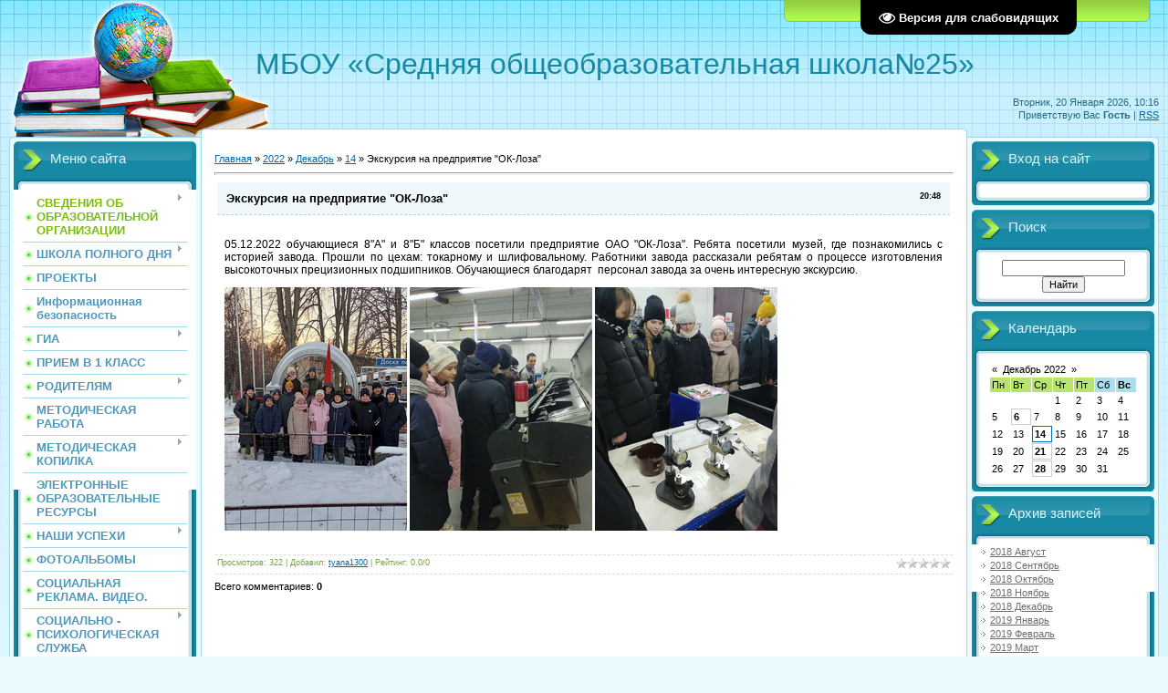

--- FILE ---
content_type: text/html; charset=UTF-8
request_url: http://mouschool25.ru/news/ehkskursija_na_predprijatie_ok_loza/2022-12-14-409
body_size: 13689
content:
<!DOCTYPE html>
<html>
<head>

	<script type="text/javascript">new Image().src = "//counter.yadro.ru/hit;ucoznet?r"+escape(document.referrer)+(screen&&";s"+screen.width+"*"+screen.height+"*"+(screen.colorDepth||screen.pixelDepth))+";u"+escape(document.URL)+";"+Date.now();</script>
	<script type="text/javascript">new Image().src = "//counter.yadro.ru/hit;ucoz_desktop_ad?r"+escape(document.referrer)+(screen&&";s"+screen.width+"*"+screen.height+"*"+(screen.colorDepth||screen.pixelDepth))+";u"+escape(document.URL)+";"+Date.now();</script>
<meta http-equiv="content-type" content="text/html; charset=UTF-8">
<meta http-equiv="X-UA-Compatible" content="IE=edge" />
<title>Экскурсия на предприятие "ОК-Лоза" - 14 Декабря 2022 - Школа №25</title>


<link type="text/css" rel="StyleSheet" href="/.s/src/css/805.css" />

	<link rel="stylesheet" href="/.s/src/base.min.css" />
	<link rel="stylesheet" href="/.s/src/layer6.min.css" />

	<script src="/.s/src/jquery-1.12.4.min.js"></script>
	
	<script src="/.s/src/uwnd.min.js"></script>
	<script src="//s749.ucoz.net/cgi/uutils.fcg?a=uSD&ca=2&ug=999&isp=0&r=0.0241565267010628"></script>
	<link rel="stylesheet" href="/.s/src/ulightbox/ulightbox.min.css" />
	<link rel="stylesheet" href="/.s/src/social.css" />
	<script src="/.s/src/ulightbox/ulightbox.min.js"></script>
	<script src="/.s/src/visually_impaired.min.js"></script>
	<script>
/* --- UCOZ-JS-DATA --- */
window.uCoz = {"sign":{"7253":"Начать слайд-шоу","5458":"Следующий","3125":"Закрыть","7287":"Перейти на страницу с фотографией.","7254":"Изменить размер","7251":"Запрошенный контент не может быть загружен. Пожалуйста, попробуйте позже.","5255":"Помощник","7252":"Предыдущий"},"uLightboxType":1,"language":"ru","ssid":"206676174775110267651","module":"news","site":{"domain":"mouschool25.ru","host":"mouschool25.ucoz.ru","id":"0mouschool25"},"layerType":6,"country":"US"};
/* --- UCOZ-JS-CODE --- */
	var uhe    = 2;
	var lng    = 'ru';
	var has    = 0;
	var imgs   = 0;
	var bg     = 0;
	var hwidth = 0;
	var bgs    = [1, 2 ];
	var fonts  = [18,20,22,24,26,28];
	var eyeSVG = '<?xml version="1.0" encoding="utf-8"?><svg width="18" height="18" viewBox="0 0 1750 1750" xmlns="http://www.w3.org/2000/svg"><path fill="#ffffff" d="M1664 960q-152-236-381-353 61 104 61 225 0 185-131.5 316.5t-316.5 131.5-316.5-131.5-131.5-316.5q0-121 61-225-229 117-381 353 133 205 333.5 326.5t434.5 121.5 434.5-121.5 333.5-326.5zm-720-384q0-20-14-34t-34-14q-125 0-214.5 89.5t-89.5 214.5q0 20 14 34t34 14 34-14 14-34q0-86 61-147t147-61q20 0 34-14t14-34zm848 384q0 34-20 69-140 230-376.5 368.5t-499.5 138.5-499.5-139-376.5-368q-20-35-20-69t20-69q140-229 376.5-368t499.5-139 499.5 139 376.5 368q20 35 20 69z"/></svg>';
	jQuery(function ($) {
		document.body.insertAdjacentHTML('afterBegin', '<a id="uhvb" class="in-body top-right" style="background-color:#000000; color:#ffffff; " href="javascript:;" onclick="uvcl();" itemprop="copy">'+eyeSVG+' <b>Версия для слабовидящих</b></a>');
		uhpv(has);
	});
	

		function eRateEntry(select, id, a = 65, mod = 'news', mark = +select.value, path = '', ajax, soc) {
			if (mod == 'shop') { path = `/${ id }/edit`; ajax = 2; }
			( !!select ? confirm(select.selectedOptions[0].textContent.trim() + '?') : true )
			&& _uPostForm('', { type:'POST', url:'/' + mod + path, data:{ a, id, mark, mod, ajax, ...soc } });
		}

		function updateRateControls(id, newRate) {
			let entryItem = self['entryID' + id] || self['comEnt' + id];
			let rateWrapper = entryItem.querySelector('.u-rate-wrapper');
			if (rateWrapper && newRate) rateWrapper.innerHTML = newRate;
			if (entryItem) entryItem.querySelectorAll('.u-rate-btn').forEach(btn => btn.remove())
		}
 function uSocialLogin(t) {
			var params = {"ok":{"width":710,"height":390},"vkontakte":{"width":790,"height":400},"yandex":{"height":515,"width":870}};
			var ref = escape(location.protocol + '//' + ('mouschool25.ru' || location.hostname) + location.pathname + ((location.hash ? ( location.search ? location.search + '&' : '?' ) + 'rnd=' + Date.now() + location.hash : ( location.search || '' ))));
			window.open('/'+t+'?ref='+ref,'conwin','width='+params[t].width+',height='+params[t].height+',status=1,resizable=1,left='+parseInt((screen.availWidth/2)-(params[t].width/2))+',top='+parseInt((screen.availHeight/2)-(params[t].height/2)-20)+'screenX='+parseInt((screen.availWidth/2)-(params[t].width/2))+',screenY='+parseInt((screen.availHeight/2)-(params[t].height/2)-20));
			return false;
		}
		function TelegramAuth(user){
			user['a'] = 9; user['m'] = 'telegram';
			_uPostForm('', {type: 'POST', url: '/index/sub', data: user});
		}
function loginPopupForm(params = {}) { new _uWnd('LF', ' ', -250, -100, { closeonesc:1, resize:1 }, { url:'/index/40' + (params.urlParams ? '?'+params.urlParams : '') }) }
/* --- UCOZ-JS-END --- */
</script>

	<style>.UhideBlock{display:none; }</style>
</head>
<body>
<div id="utbr8214" rel="s749"></div>

<div class="wrap">
<div class="contanier">
<!--U1AHEADER1Z--><div class="header-right"><div class="header">
<div class="date">Вторник, 20 Января 2026, 10:16</div>
<div class="user-bar"><!--<s5212>-->Приветствую Вас<!--</s>--> <b>Гость</b> | <a href="http://mouschool25.ru/news/rss/">RSS</a></div>
<h1 style="text-align: center;"><!-- <logo> --><font style="font-size: 24pt;" size="6">МБОУ «Средняя общеобразовательная школа№25»</font><!-- </logo> --></h1><div><font style="font-size: 24pt;" size="6"><br></font></div>
<div class="navigation"><a href="http://mouschool25.ru/"><!--<s5176>-->Главная<!--</s>--></a>  <a href="/register"><!--<s3089>-->Регистрация<!--</s>--></a>  <a href="javascript:;" rel="nofollow" onclick="loginPopupForm(); return false;"><!--<s3087>-->Вход<!--</s>--></a></div>

</div></div><!--/U1AHEADER1Z-->

<!-- <middle> -->
<table class="main-table">
<tr>
<td class="left-side-block">
<!--U1CLEFTER1Z-->
<!-- <block1> -->

<div class="block">
<div class="block-title"><!-- <bt> --><!--<s5184>-->Меню сайта<!--</s>--><!-- </bt> --></div>
<div class="block-top"><div class="block-content"><!-- <bc> --><div id="uMenuDiv1" class="uMenuV" style="position:relative;"><ul class="uMenuRoot">
<li style="position:relative;"><div class="umn-tl"><div class="umn-tr"><div class="umn-tc"></div></div></div><div class="umn-ml"><div class="umn-mr"><div class="umn-mc"><div class="uMenuItem"><div class="uMenuArrow"></div><a href="/"><span>СВЕДЕНИЯ ОБ ОБРАЗОВАТЕЛЬНОЙ ОРГАНИЗАЦИИ</span></a></div></div></div></div><div class="umn-bl"><div class="umn-br"><div class="umn-bc"><div class="umn-footer"></div></div></div></div><ul style="display:none;">
<li><div class="uMenuItem"><a href="/index/0-2"><span>ОСНОВНЫЕ СВЕДЕНИЯ</span></a></div></li>
<li><div class="uMenuItem"><a href="http://mouschool25.ru/index/struktura_i_organy_upravlenija/0-59"><span>СТРУКТУРА И ОРГАНЫ УПРАВЛЕНИЯ ОБРАЗОВАТЕЛЬНОЙ ОРГАНИЗАЦИЕЙ</span></a></div><ul style="display:none;">
<li><div class="uMenuItem"><a href="/index/struktura_upravlenija_shkoloj/0-146"><span>Структура управления школой</span></a></div></li>
<li><div class="uMenuItem"><a href="http://mouschool25.ru/index/muzej/0-86" target="_blank"><span>Музей</span></a></div></li>
<li><div class="uMenuItem"><a href="/index/biblioteka/0-129"><span>Школьная библиотека</span></a></div></li>
<li><div class="uMenuItem"><a href="/index/organy_upravlenija/0-123"><span>Юнармия</span></a></div></li>
<li><div class="uMenuItem"><a href="/index/uchenicheskoe_samoupravlenie/0-143"><span>Ученическое самоуправление</span></a></div></li>
<li><div class="uMenuItem"><a href="/index/volontery/0-253"><span>Волонтеры</span></a></div></li>
<li><div class="uMenuItem"><a href="/index/quot_voenno_patrioticheskij_klub_quot_medved_quot/0-255"><span>"Военно - патриотический клуб "Медведь"</span></a></div></li>
<li><div class="uMenuItem"><a href="/index/vnutrennee_smi/0-144"><span>Внутренние СМИ</span></a></div></li>
<li><div class="uMenuItem"><a href="/index/centr_detskikh_iniciativ/0-233"><span>Центр Детских Инициатив</span></a></div></li>
<li><div class="uMenuItem"><a href="/index/sportivnyj_klub_quot_olimp_quot/0-145"><span>Спортивный клуб "Олимп"</span></a></div><ul style="display:none;">
<li><div class="uMenuItem"><a href="/index/sportivnyj_klub/0-173"><span>2020-2021</span></a></div></li>
<li><div class="uMenuItem"><a href="/index/2021_2022/0-175"><span>2021-2022</span></a></div></li>
<li><div class="uMenuItem"><a href="/index/2022_2023/0-196"><span>2022-2023</span></a></div></li>
<li><div class="uMenuItem"><a href="/index/2023_2024/0-215"><span>2023-2024</span></a></div></li>
<li><div class="uMenuItem"><a href="/index/prezidentskie_sostjazanija_2024_2025/0-248"><span>2024-2025</span></a></div><ul style="display:none;">
<li><div class="uMenuItem"><a href="/index/prezidentskie_sostjazanija_2024_2025/0-249"><span>президентские состязания 2024-2025</span></a></div></li>
<li><div class="uMenuItem"><a href="/index/osnovnaja_shkola/0-251"><span>спортивные состязания</span></a></div></li>
<li><div class="uMenuItem"><a href="/index/prezidentskie_sostjazanija_2024_2025/0-250"><span>старшая школа</span></a></div></li></ul></li></ul></li>
<li><div class="uMenuItem"><a href="/index/sportivno_turistskij_klub_junost/0-229"><span>Школьный туристский клуб «Юность»</span></a></div></li>
<li><div class="uMenuItem"><a href="/index/predshkola/0-254"><span>ПРЕДШКОЛА</span></a></div></li>
<li><div class="uMenuItem"><a href="/index/doshkolnoe_podrazdelenie/0-237"><span>Дошкольное подразделение</span></a></div></li></ul></li>
<li><div class="uMenuItem"><a href="/index/dokumenty/0-171"><span>ДОКУМЕНТЫ</span></a></div><ul style="display:none;">
<li><div class="uMenuItem"><a href="/index/normativnye_akty/0-204"><span>НОРМАТИВНЫЕ  АКТЫ</span></a></div></li>
<li><div class="uMenuItem"><a href="/index/lokalnye_akty/0-205"><span>ЛОКАЛЬНЫЕ АКТЫ</span></a></div></li></ul></li>
<li><div class="uMenuItem"><a href="http://mouschool25.ru/index/obrazovanie/0-60"><span>ОБРАЗОВАНИЕ</span></a></div><ul style="display:none;">
<li><div class="uMenuItem"><a href="http://mouschool25.ru/index/kalendarnyj_uchebnyj_grafik/0-89"><span>Календарный учебный график</span></a></div></li>
<li><div class="uMenuItem"><a href="http://mouschool25.ru/index/svedenija_o_gosudarstvennoj_akkreditacii/0-88"><span>Сведения о государственной аккредитации</span></a></div></li>
<li><div class="uMenuItem"><a href="http://mouschool25.ru/index/obrazovanie_detej_s_ovz/0-83"><span>Образование детей с ОВЗ</span></a></div></li>
<li><div class="uMenuItem"><a href="http://mouschool25.ru/index/obrazovatelnye_standarty/0-61"><span>Образовательные стандарты (ФГОС)</span></a></div></li>
<li><div class="uMenuItem"><a href="/index/kruzhkovaja_dejatelnost/0-157"><span>Кружковая деятельность</span></a></div></li>
<li><div class="uMenuItem"><a href="/index/vospitatelnaja_rabota/0-170"><span>Воспитательная работа</span></a></div></li>
<li><div class="uMenuItem"><a href="http://mouschool25.ru/index/trudoustrojstvo_vypusknikov/0-101"><span> Наши выпускники</span></a></div></li>
<li><div class="uMenuItem"><a href="/index/trudoustrojstvo_nesovershennoletnikh/0-138"><span>Трудоустройство несовершеннолетних</span></a></div></li>
<li><div class="uMenuItem"><a href="/index/vneurochnaja_dejatelnost/0-163"><span>Внеурочная деятельность</span></a></div></li>
<li><div class="uMenuItem"><a href="/index/obnovlennye_fgos/0-191"><span>Обновленные  ФГОС</span></a></div></li>
<li><div class="uMenuItem"><a href="/index/predprofilnye_klassy/0-223"><span>Предпрофильные  классы</span></a></div></li>
<li><div class="uMenuItem"><a href="/index/it_gruppa/0-212"><span>IT-группа</span></a></div></li></ul></li>
<li><div class="uMenuItem"><a href="http://mouschool25.ru/index/rukovodstvo_i_pedagogicheskij_sostav/0-108"><span>РУКОВОДСТВО И ПЕДАГОГИЧЕСКИЙ СОСТАВ</span></a></div><ul style="display:none;">
<li><div class="uMenuItem"><a href="/index/rukovodstvo_shkoly/0-128"><span>Руководство школы</span></a></div></li>
<li><div class="uMenuItem"><a href="/index/metodicheskoe_obedinenie_uchitelej_gumanitarnogo_cikla/0-119"><span>Гуманитарный цикл</span></a></div></li>
<li><div class="uMenuItem"><a href="/index/metodicheskoe_obedinenie_uchitelej_fiziko_matematicheskogo_cikla/0-120"><span>ШМО учителей физико-математического цикла</span></a></div></li>
<li><div class="uMenuItem"><a href="/index/metodicheskoe_obedinenie_uchitelej_estestvenno_nauchnogo_cikla/0-121"><span>ШМО учителей естественно - научного цикла</span></a></div></li>
<li><div class="uMenuItem"><a href="/index/metodicheskoe_obedinenie_uchitelej_nachalnykh_klassov/0-118"><span>ШМО учителей начальных классов</span></a></div></li>
<li><div class="uMenuItem"><a href="/index/doshkolnoe_podrazdelenie/0-197"><span>Дошкольное подразделение</span></a></div></li>
<li><div class="uMenuItem"><a href="/index/nastavnichestvo/0-209"><span>Наставничество</span></a></div></li></ul></li>
<li><div class="uMenuItem"><a href="http://mouschool25.ru/index/materialno_tekhnicheskaja_baza/0-64"><span>МАТЕРИАЛЬНО-ТЕХНИЧЕСКОЕ ОБЕСПЕЧЕНИЕ И ОСНАЩЕННОСТЬ ОБРАЗОВАТЕЛЬНОГО ПРОЦЕССА</span></a></div></li>
<li><div class="uMenuItem"><a href="/index/dostupnaja_sreda/0-172"><span>ДОСТУПНАЯ СРЕДА</span></a></div></li>
<li><div class="uMenuItem"><a href="http://mouschool25.ru/index/platnye_obrazovatelnye_uslugi/0-97"><span>ПЛАТНЫЕ ОБРАЗОВАТЕЛЬНЫЕ УСЛУГИ</span></a></div></li>
<li><div class="uMenuItem"><a href="http://mouschool25.ru/index/finansovo_khozjajstvennaja_dejatelnost/0-66"><span>ФИНАНСОВО-ХОЗЯЙСТВЕНАЯ ДЕЯТЕЛЬНОСТЬ</span></a></div></li>
<li><div class="uMenuItem"><a href="/index/vakantnye_mesta_dlja_priema/0-214"><span>ВАКАНТНЫЕ МЕСТА ДЛЯ ПРИЕМА</span></a></div></li>
<li><div class="uMenuItem"><a href="/index/otchet_o_rezultatakh_samoobsledovanija/0-207"><span>ОТЧЕТ О РЕЗУЛЬТАТАХ САМООБСЛЕДОВАНИЯ</span></a></div></li>
<li><div class="uMenuItem"><a href="/index/publichnyj_doklad/0-206"><span>ПУБЛИЧНЫЙ ДОКЛАД</span></a></div></li>
<li><div class="uMenuItem"><a href="/index/akty_i_predpisanija/0-198"><span>АКТЫ И ПРЕДПИСАНИЯ</span></a></div></li>
<li><div class="uMenuItem"><a href="/index/mezhdunarodnoe_sotrudnichestvo/0-218"><span>МЕЖДУНАРОДНОЕ СОТРУДНИЧЕСТВО</span></a></div></li>
<li><div class="uMenuItem"><a href="/index/pitanie_uchashhikhsja/0-40"><span>ПИТАНИЕ</span></a></div><ul style="display:none;">
<li><div class="uMenuItem"><a href="/index/food/0-219"><span>FOOD</span></a></div></li></ul></li></ul></li>
<li style="position:relative;"><div class="umn-tl"><div class="umn-tr"><div class="umn-tc"></div></div></div><div class="umn-ml"><div class="umn-mr"><div class="umn-mc"><div class="uMenuItem"><div class="uMenuArrow"></div><a href="/index/shkola_polnogo_dnja/0-179"><span>ШКОЛА ПОЛНОГО ДНЯ</span></a></div></div></div></div><div class="umn-bl"><div class="umn-br"><div class="umn-bc"><div class="umn-footer"></div></div></div></div><ul style="display:none;">
<li><div class="uMenuItem"><a href="/index/o_nas/0-235"><span>О НАС</span></a></div></li>
<li><div class="uMenuItem"><a href="/index/klassy/0-258"><span>Классы</span></a></div></li>
<li><div class="uMenuItem"><a href="/index/dokumenty_2022_2024/0-263"><span>Документы  2022-2024</span></a></div></li>
<li><div class="uMenuItem"><a href="/index/uslovija/0-259"><span>Условия</span></a></div></li>
<li><div class="uMenuItem"><a href="/index/dejatelnost/0-261"><span>Деятельность</span></a></div></li>
<li><div class="uMenuItem"><a href="/index/partnery/0-260"><span>Партнеры</span></a></div></li>
<li><div class="uMenuItem"><a href="/index/dokumenty/0-262"><span>Документы</span></a></div></li>
<li><div class="uMenuItem"><a href="/index/nashi_novosti/0-234"><span>Наши новости</span></a></div></li></ul></li>
<li><div class="umn-tl"><div class="umn-tr"><div class="umn-tc"></div></div></div><div class="umn-ml"><div class="umn-mr"><div class="umn-mc"><div class="uMenuItem"><a href="/index/proekty/0-256"><span>ПРОЕКТЫ</span></a></div></div></div></div><div class="umn-bl"><div class="umn-br"><div class="umn-bc"><div class="umn-footer"></div></div></div></div></li>
<li><div class="umn-tl"><div class="umn-tr"><div class="umn-tc"></div></div></div><div class="umn-ml"><div class="umn-mr"><div class="umn-mc"><div class="uMenuItem"><a href="/index/informacionnaja_bezopasnost/0-122"><span>Информационная безопасность</span></a></div></div></div></div><div class="umn-bl"><div class="umn-br"><div class="umn-bc"><div class="umn-footer"></div></div></div></div></li>
<li style="position:relative;"><div class="umn-tl"><div class="umn-tr"><div class="umn-tc"></div></div></div><div class="umn-ml"><div class="umn-mr"><div class="umn-mc"><div class="uMenuItem"><div class="uMenuArrow"></div><a href="/index/gia_2022/0-181"><span>ГИА</span></a></div></div></div></div><div class="umn-bl"><div class="umn-br"><div class="umn-bc"><div class="umn-footer"></div></div></div></div><ul style="display:none;">
<li><div class="uMenuItem"><a href="/index/egeh/0-210" target="_blank"><span>ЕГЭ</span></a></div></li>
<li><div class="uMenuItem"><a href="/index/ogeh/0-211"><span>ОГЭ</span></a></div></li></ul></li>
<li><div class="umn-tl"><div class="umn-tr"><div class="umn-tc"></div></div></div><div class="umn-ml"><div class="umn-mr"><div class="umn-mc"><div class="uMenuItem"><a href="http://mouschool25.ru/index/priem_v_1_klass/0-82"><span>ПРИЕМ В 1 КЛАСС</span></a></div></div></div></div><div class="umn-bl"><div class="umn-br"><div class="umn-bc"><div class="umn-footer"></div></div></div></div></li>
<li style="position:relative;"><div class="umn-tl"><div class="umn-tr"><div class="umn-tc"></div></div></div><div class="umn-ml"><div class="umn-mr"><div class="umn-mc"><div class="uMenuItem"><div class="uMenuArrow"></div><a href="/index/roditeljam/0-20"><span>РОДИТЕЛЯМ</span></a></div></div></div></div><div class="umn-bl"><div class="umn-br"><div class="umn-bc"><div class="umn-footer"></div></div></div></div><ul style="display:none;">
<li><div class="uMenuItem"><a href="http://mouschool25.ru/index/pitanie_uchashhikhsja/0-40" target="_blank"><span>Стипендии и иные виды материальной поддержки </span></a></div><ul style="display:none;">
<li><div class="uMenuItem"><a href="http://mouschool25.ru/index/vidy_materialnoj_podderzhki/0-100"><span>Виды материальной поддержки</span></a></div></li></ul></li>
<li><div class="uMenuItem"><a href="http://mouschool25.ru/index/informacija_dlja_roditelej/0-107"><span>Информация для родителей</span></a></div></li>
<li><div class="uMenuItem"><a href="/index/spisok_chlenov_upravlencheskogo_soveta/0-29"><span>Управляющий совет</span></a></div></li></ul></li>
<li><div class="umn-tl"><div class="umn-tr"><div class="umn-tc"></div></div></div><div class="umn-ml"><div class="umn-mr"><div class="umn-mc"><div class="uMenuItem"><a href="/index/metodicheskaja_rabota/0-151"><span>МЕТОДИЧЕСКАЯ РАБОТА</span></a></div></div></div></div><div class="umn-bl"><div class="umn-br"><div class="umn-bc"><div class="umn-footer"></div></div></div></div></li>
<li style="position:relative;"><div class="umn-tl"><div class="umn-tr"><div class="umn-tc"></div></div></div><div class="umn-ml"><div class="umn-mr"><div class="umn-mc"><div class="uMenuItem"><div class="uMenuArrow"></div><a href="/index/metodicheskaja_kopilka/0-36"><span>МЕТОДИЧЕСКАЯ КОПИЛКА</span></a></div></div></div></div><div class="umn-bl"><div class="umn-br"><div class="umn-bc"><div class="umn-footer"></div></div></div></div><ul style="display:none;">
<li><div class="uMenuItem"><a href="/index/metodicheskaja_kopilka/0-36"><span>Открытые уроки и внеклассные мероприятия.</span></a></div></li></ul></li>
<li><div class="umn-tl"><div class="umn-tr"><div class="umn-tc"></div></div></div><div class="umn-ml"><div class="umn-mr"><div class="umn-mc"><div class="uMenuItem"><a href="http://mouschool25.ru/index/ehlektronnye_obrazovatelnye_resursy_k_kotorym_obespechivaetsja_dostup_obuchajushhikhsja/0-95"><span>ЭЛЕКТРОННЫЕ ОБРАЗОВАТЕЛЬНЫЕ РЕСУРСЫ</span></a></div></div></div></div><div class="umn-bl"><div class="umn-br"><div class="umn-bc"><div class="umn-footer"></div></div></div></div></li>
<li style="position:relative;"><div class="umn-tl"><div class="umn-tr"><div class="umn-tc"></div></div></div><div class="umn-ml"><div class="umn-mr"><div class="umn-mc"><div class="uMenuItem"><div class="uMenuArrow"></div><a href="http://mouschool25.ru/index/nashi_dostizhenija/0-76"><span>НАШИ УСПЕХИ</span></a></div></div></div></div><div class="umn-bl"><div class="umn-br"><div class="umn-bc"><div class="umn-footer"></div></div></div></div><ul style="display:none;">
<li><div class="uMenuItem"><a href="http://mouschool25.ru/index/dostizhenija_uchitelej/0-77"><span>Достижения учителей </span></a></div><ul style="display:none;">
<li><div class="uMenuItem"><a href="/index/dostizhenija_uchitelej/0-134"><span>Достижения учителей</span></a></div></li></ul></li>
<li><div class="uMenuItem"><a href="http://mouschool25.ru/index/dostizhenija_uchashhikhsja/0-78"><span>Достижения учащихся </span></a></div><ul style="display:none;">
<li><div class="uMenuItem"><a href="http://mouschool25.ru/index/nashi_dostizhenija/0-116"><span>Наши успехи в учебе и творчестве 2017-2018 учебный год</span></a></div></li>
<li><div class="uMenuItem"><a href="/index/nashi_uspekhi_v_uchebe_i_tvorchestve/0-132"><span>Наши успехи в учебе  и творчестве 2018-2019 учебный год</span></a></div></li>
<li><div class="uMenuItem"><a href="/index/nashi_uspekhi_v_uchebe_i_tvorchestve_2019_2020_uchebnyj_god/0-158"><span>Наши успехи в учебе и творчестве 2019-2020 учебный год</span></a></div></li>
<li><div class="uMenuItem"><a href="/index/nashi_uspekhi_v_uchebe_i_tvorchestve_2019_2020_uchebnyj_god/0-159"><span>Наши успехи в учебе и творчестве 2020-2021  учебный год</span></a></div></li>
<li><div class="uMenuItem"><a href="/index/nashi_uspekhi_v_uchebe_i_tvorchestve_2021_2022_uchebnyj_god/0-176"><span>Наши успехи в учебе и творчестве 2021-2022 учебный год</span></a></div></li>
<li><div class="uMenuItem"><a href="/index/nashi_uspekhi_v_uchebe_i_tvorchestve_2022_2023_uchebnyj_god/0-208"><span>Наши успехи в учебе и творчестве 2022-2023 учебный год</span></a></div></li></ul></li></ul></li>
<li><div class="umn-tl"><div class="umn-tr"><div class="umn-tc"></div></div></div><div class="umn-ml"><div class="umn-mr"><div class="umn-mc"><div class="uMenuItem"><a href="http://mouschool25.ru/photo/"><span>ФОТОАЛЬБОМЫ</span></a></div></div></div></div><div class="umn-bl"><div class="umn-br"><div class="umn-bc"><div class="umn-footer"></div></div></div></div></li>
<li><div class="umn-tl"><div class="umn-tr"><div class="umn-tc"></div></div></div><div class="umn-ml"><div class="umn-mr"><div class="umn-mc"><div class="uMenuItem"><a href="/video"><span>СОЦИАЛЬНАЯ РЕКЛАМА. ВИДЕО.</span></a></div></div></div></div><div class="umn-bl"><div class="umn-br"><div class="umn-bc"><div class="umn-footer"></div></div></div></div></li>
<li style="position:relative;"><div class="umn-tl"><div class="umn-tr"><div class="umn-tc"></div></div></div><div class="umn-ml"><div class="umn-mr"><div class="umn-mc"><div class="uMenuItem"><div class="uMenuArrow"></div><a href="/index/socialno_psikhologicheskaja_sluzhba/0-126"><span>СОЦИАЛЬНО - ПСИХОЛОГИЧЕСКАЯ СЛУЖБА</span></a></div></div></div></div><div class="umn-bl"><div class="umn-br"><div class="umn-bc"><div class="umn-footer"></div></div></div></div><ul style="display:none;">
<li><div class="uMenuItem"><a href="/index/socialno_psikhologicheskaja_sluzhba/0-154"><span>Социально-психологическая служба</span></a></div></li></ul></li>
<li><div class="umn-tl"><div class="umn-tr"><div class="umn-tc"></div></div></div><div class="umn-ml"><div class="umn-mr"><div class="umn-mc"><div class="uMenuItem"><a href="http://mouschool25.ru/index/nasha_bezopasnost/0-84"><span>НАШЕ ЗДОРОВЬЕ И БЕЗОПАСНОСТЬ</span></a></div></div></div></div><div class="umn-bl"><div class="umn-br"><div class="umn-bc"><div class="umn-footer"></div></div></div></div></li>
<li><div class="umn-tl"><div class="umn-tr"><div class="umn-tc"></div></div></div><div class="umn-ml"><div class="umn-mr"><div class="umn-mc"><div class="uMenuItem"><a href="http://mouschool25.ru/index/letnij_ozdorovitelnyj_lager/0-85"><span>СВЕДЕНИЯ ОБ ОРГАНИЗАЦИИ ОТДЫХА ДЕТЕЙ И ИХ ОЗДОРОВЛЕНИЕ</span></a></div></div></div></div><div class="umn-bl"><div class="umn-br"><div class="umn-bc"><div class="umn-footer"></div></div></div></div></li>
<li><div class="umn-tl"><div class="umn-tr"><div class="umn-tc"></div></div></div><div class="umn-ml"><div class="umn-mr"><div class="umn-mc"><div class="uMenuItem"><a href="/index/letnjaja_trudovaja_praktika/0-141"><span>ЛЕТНЯЯ ТРУДОВАЯ ПРАКТИКА</span></a></div></div></div></div><div class="umn-bl"><div class="umn-br"><div class="umn-bc"><div class="umn-footer"></div></div></div></div></li>
<li><div class="umn-tl"><div class="umn-tr"><div class="umn-tc"></div></div></div><div class="umn-ml"><div class="umn-mr"><div class="umn-mc"><div class="uMenuItem"><a href="/index/vserossijskaja_olimpiada_shkolnikov_v_2019_2020_uchebnom_godu/0-149"><span>ВСЕРОССИЙСКАЯ ОЛИМПИАДА ШКОЛЬНИКОВ</span></a></div></div></div></div><div class="umn-bl"><div class="umn-br"><div class="umn-bc"><div class="umn-footer"></div></div></div></div></li>
<li><div class="umn-tl"><div class="umn-tr"><div class="umn-tc"></div></div></div><div class="umn-ml"><div class="umn-mr"><div class="umn-mc"><div class="uMenuItem"><a href="/index/obshheshkolnaja_spartakiada/0-156"><span>ОБЩЕШКОЛЬНАЯ СПАРТАКИАДА</span></a></div></div></div></div><div class="umn-bl"><div class="umn-br"><div class="umn-bc"><div class="umn-footer"></div></div></div></div></li>
<li style="position:relative;"><div class="umn-tl"><div class="umn-tr"><div class="umn-tc"></div></div></div><div class="umn-ml"><div class="umn-mr"><div class="umn-mc"><div class="uMenuItem"><div class="uMenuArrow"></div><a href="/index/proforientacionnaja_rabota_s_obuchajushhimisja/0-135"><span>ПРОФОРИЕНТАЦИЯ</span></a></div></div></div></div><div class="umn-bl"><div class="umn-br"><div class="umn-bc"><div class="umn-footer"></div></div></div></div><ul style="display:none;">
<li><div class="uMenuItem"><a href="/index/profminimum/0-224"><span>ЕДИНАЯ МОДЕЛЬ ПРОФОРИЕНТАЦИИ</span></a></div></li>
<li><div class="uMenuItem"><a href="/index/edinaja_model_proforientacii/0-239"><span>МЕРОПРИЯТИЯ ПО ПРОФЕССИОНАЛЬНОМУ ВЫБОРУ</span></a></div></li>
<li><div class="uMenuItem"><a href="/index/proekt_quot_bilet_v_budushhee_quot/0-153"><span>ПРОЕКТ "БИЛЕТ В БУДУЩЕЕ"</span></a></div></li>
<li><div class="uMenuItem"><a href="/index/vzaimodejstvie_s_nashimi_partnerami/0-243"><span>ВЗАИМОДЕЙСТВИЕ С НАШИМИ ПАРТНЕРАМИ</span></a></div></li>
<li><div class="uMenuItem"><a href="/index/rossija_moi_gorizonty/0-242"><span>РОССИЯ МОИ ГОРИЗОНТЫ</span></a></div></li></ul></li>
<li style="position:relative;"><div class="umn-tl"><div class="umn-tr"><div class="umn-tc"></div></div></div><div class="umn-ml"><div class="umn-mr"><div class="umn-mc"><div class="uMenuItem"><div class="uMenuArrow"></div><a href="/index/innovacionnaja_dejatelnost/0-222"><span>ИННОВАЦИОННАЯ ДЕЯТЕЛЬНОСТЬ</span></a></div></div></div></div><div class="umn-bl"><div class="umn-br"><div class="umn-bc"><div class="umn-footer"></div></div></div></div><ul style="display:none;">
<li><div class="uMenuItem"><a href="/index/federalnaja_setevaja_innovacionnaja_ploshhadka_po_teme_aprobacija_i_vnedrenie_osnov_algoritmizacii_i_programmi/0-221"><span>ФЕДЕРАЛЬНАЯ СЕТЕВАЯ ИННОВАЦИОННАЯ ПЛОЩАДКА по теме:АПРОБАЦИЯ И ВНЕДРЕНИЕ ОСНОВ АЛГОРИТМИЗАЦИИ И ПРОГРАММИ</span></a></div></li>
<li><div class="uMenuItem"><a href="/index/innovacionnaja_ploshhadka_quot_moi_druzja_quot/0-136"><span>РЕГИОНАЛЬНАЯ ИННОВАЦИОННАЯ ПЛОЩАДКА  "СОВРЕМЕННЫЕ ОБРАЗОВАТЕЛЬНЫЕ ТЕХНОЛОГИИ"</span></a></div></li>
<li><div class="uMenuItem"><a href="/index/regionalnaja_innovacionnaja_ploshhadka_quot_my_tvoi_druzja_quot/0-220"><span>РЕГИОНАЛЬНАЯ  ИННОВАЦИОННАЯ ПЛОЩАДКА "МЫ ТВОИ ДРУЗЬЯ"</span></a></div></li></ul></li>
<li><div class="umn-tl"><div class="umn-tr"><div class="umn-tc"></div></div></div><div class="umn-ml"><div class="umn-mr"><div class="umn-mc"><div class="uMenuItem"><a href="/index/nashi_partnery/0-131"><span>НАШИ ПАРТНЕРЫ</span></a></div></div></div></div><div class="umn-bl"><div class="umn-br"><div class="umn-bc"><div class="umn-footer"></div></div></div></div></li>
<li><div class="umn-tl"><div class="umn-tr"><div class="umn-tc"></div></div></div><div class="umn-ml"><div class="umn-mr"><div class="umn-mc"><div class="uMenuItem"><a href="/index/shkola_minprosvjashhenija/0-232"><span>ШКОЛА МИНПРОСВЕЩЕНИЯ</span></a></div></div></div></div><div class="umn-bl"><div class="umn-br"><div class="umn-bc"><div class="umn-footer"></div></div></div></div></li>
<li style="position:relative;"><div class="umn-tl"><div class="umn-tr"><div class="umn-tc"></div></div></div><div class="umn-ml"><div class="umn-mr"><div class="umn-mc"><div class="uMenuItem"><div class="uMenuArrow"></div><a href="/index/regionalnyj_proekt_nauka_v_podmoskove/0-133"><span>РЕГИОНАЛЬНЫЙ ПРОЕКТ «НАУКА В ПОДМОСКОВЬЕ»</span></a></div></div></div></div><div class="umn-bl"><div class="umn-br"><div class="umn-bc"><div class="umn-footer"></div></div></div></div><ul style="display:none;">
<li><div class="uMenuItem"><a href="/index/kompjuternaja_grafika/0-147"><span>Компьютерная графика</span></a></div></li>
<li><div class="uMenuItem"><a href="/index/regionalnyj_proekt_nauka_v_podmoskove/0-148"><span>РЕГИОНАЛЬНЫЙ ПРОЕКТ «НАУКА В ПОДМОСКОВЬЕ»</span></a></div></li></ul></li>
<li style="position:relative;"><div class="umn-tl"><div class="umn-tr"><div class="umn-tc"></div></div></div><div class="umn-ml"><div class="umn-mr"><div class="umn-mc"><div class="uMenuItem"><div class="uMenuArrow"></div><a href="/index/tochka_rosta/0-150"><span>ЦЕНТР  ОБРАЗОВАНИЯ ЦИФРОВОГО И ГУМАНИТАРНОГО ПРОФИЛЕЙ «ТОЧКА РОСТА»</span></a></div></div></div></div><div class="umn-bl"><div class="umn-br"><div class="umn-bc"><div class="umn-footer"></div></div></div></div><ul style="display:none;">
<li><div class="uMenuItem"><a href="/index/obshhaja_informacija_o_centre_tochka_rosta/0-186"><span>Общая информация о центре «Точка роста».</span></a></div></li>
<li><div class="uMenuItem"><a href="/index/dokumenty/0-164"><span>ДОКУМЕНТЫ</span></a></div></li>
<li><div class="uMenuItem"><a href="/index/obrazovatelnye_programmy/0-165"><span>Образовательные программы</span></a></div></li>
<li><div class="uMenuItem"><a href="/index/pedagogi/0-166"><span>Педагоги</span></a></div></li>
<li><div class="uMenuItem"><a href="/index/materialno_tekhnicheskaja_baza/0-187"><span>Материально-техническая база</span></a></div></li>
<li><div class="uMenuItem"><a href="/index/rezhim_raboty/0-189"><span>Режим занятий</span></a></div></li>
<li><div class="uMenuItem"><a href="/index/meroprijatija/0-168"><span>Мероприятия</span></a></div></li>
<li><div class="uMenuItem"><a href="/index/2025_god_meroprijatija/0-252"><span>2025 год мероприятия</span></a></div></li>
<li><div class="uMenuItem"><a href="/index/dopolnitelnaja_informacija/0-188"><span>Дополнительная информация</span></a></div></li>
<li><div class="uMenuItem"><a href="/index/obratnaja_svjaz/0-167"><span>Обратная связь(контакты)</span></a></div></li>
<li><div class="uMenuItem"><a href="/index/galereja/0-190"><span>Галерея</span></a></div></li></ul></li>
<li><div class="umn-tl"><div class="umn-tr"><div class="umn-tc"></div></div></div><div class="umn-ml"><div class="umn-mr"><div class="umn-mc"><div class="uMenuItem"><a href="/index/setevaja_forma_realizacii_obrazovatelnykh_programm/0-155"><span>СЕТЕВАЯ ФОРМА РЕАЛИЗАЦИИ ОБРАЗОВАТЕЛЬНЫХ ПРОГРАММ</span></a></div></div></div></div><div class="umn-bl"><div class="umn-br"><div class="umn-bc"><div class="umn-footer"></div></div></div></div></li>
<li><div class="umn-tl"><div class="umn-tr"><div class="umn-tc"></div></div></div><div class="umn-ml"><div class="umn-mr"><div class="umn-mc"><div class="uMenuItem"><a href="/index/rossijskoe_dvizhenie_shkolnikov/0-160"><span>РОССИЙСКОЕ ДВИЖЕНИЕ ШКОЛЬНИКОВ</span></a></div></div></div></div><div class="umn-bl"><div class="umn-br"><div class="umn-bc"><div class="umn-footer"></div></div></div></div></li>
<li><div class="umn-tl"><div class="umn-tr"><div class="umn-tc"></div></div></div><div class="umn-ml"><div class="umn-mr"><div class="umn-mc"><div class="uMenuItem"><a href="/index/juid/0-161"><span>ЮИД</span></a></div></div></div></div><div class="umn-bl"><div class="umn-br"><div class="umn-bc"><div class="umn-footer"></div></div></div></div></li>
<li><div class="umn-tl"><div class="umn-tr"><div class="umn-tc"></div></div></div><div class="umn-ml"><div class="umn-mr"><div class="umn-mc"><div class="uMenuItem"><a href="/index/vakansii/0-127"><span>Вакансии</span></a></div></div></div></div><div class="umn-bl"><div class="umn-br"><div class="umn-bc"><div class="umn-footer"></div></div></div></div></li>
<li><div class="umn-tl"><div class="umn-tr"><div class="umn-tc"></div></div></div><div class="umn-ml"><div class="umn-mr"><div class="umn-mc"><div class="uMenuItem"><a href="/index/shkolnyj_teatr_quot_benefis_quot/0-202"><span>Школьный театр " Бенефис"</span></a></div></div></div></div><div class="umn-bl"><div class="umn-br"><div class="umn-bc"><div class="umn-footer"></div></div></div></div></li>
<li style="position:relative;"><div class="umn-tl"><div class="umn-tr"><div class="umn-tc"></div></div></div><div class="umn-ml"><div class="umn-mr"><div class="umn-mc"><div class="uMenuItem"><div class="uMenuArrow"></div><a href="/index/0-3"><span>ОБРАТНАЯ СВЯЗЬ</span></a></div></div></div></div><div class="umn-bl"><div class="umn-br"><div class="umn-bc"><div class="umn-footer"></div></div></div></div><ul style="display:none;">
<li><div class="uMenuItem"><a href="/index/kontakty/0-217"><span>КОНТАКТЫ</span></a></div></li></ul></li>
<li><div class="umn-tl"><div class="umn-tr"><div class="umn-tc"></div></div></div><div class="umn-ml"><div class="umn-mr"><div class="umn-mc"><div class="uMenuItem"><a href="/index/kontakty/0-225"><span>КОНТАКТЫ</span></a></div></div></div></div><div class="umn-bl"><div class="umn-br"><div class="umn-bc"><div class="umn-footer"></div></div></div></div></li></ul></div><script>$(function(){_uBuildMenu('#uMenuDiv1',0,document.location.href+'/','uMenuItemA','uMenuArrow',2500);})</script><!-- </bc> --></div></div>
</div>

<!-- </block1> -->

<!-- <block2> -->

<!-- </block2> -->

<!-- <block3> -->

<!-- </block3> -->

<!-- <block4> -->

<!-- </block4> -->

<!-- <block5> -->

<!-- </block5> -->

<!-- <block6> -->

<div class="block">
<div class="block-title"><!-- <bt> --><!--<s5207>-->Наш опрос<!--</s>--><!-- </bt> --></div>
<div class="block-top"><div class="block-content"><!-- <bc> --><script>function pollnow782(){document.getElementById('PlBtn782').disabled=true;_uPostForm('pollform782',{url:'/poll/',type:'POST'});}function polll782(id,i){_uPostForm('',{url:'/poll/'+id+'-1-'+i+'-782',type:'GET'});}</script><div id="pollBlock782"><form id="pollform782" onsubmit="pollnow782();return false;">
			<div class="pollBlock">
				<div class="pollQue"><b>Оцените мой сайт</b></div>
				<div class="pollAns"><select class="pollSelect" size="5" name="answer" multiple>
<option value="1">Отлично</option>
<option value="2">Хорошо</option>
<option value="3">Неплохо</option>
<option value="4">Плохо</option>
<option value="5">Ужасно</option>
</select><br />

					<div id="pollSbm782" class="pollButton"><input class="pollBut" id="PlBtn782" type="submit" value="Оценить" /></div>
					<input type="hidden" name="ssid" value="206676174775110267651" />
					<input type="hidden" name="id"   value="1" />
					<input type="hidden" name="a"    value="1" />
					<input type="hidden" name="ajax" value="782" /></div>
				<div class="pollLnk"> <a href="javascript:;" rel="nofollow" onclick="new _uWnd('PollR','Результаты опроса',660,200,{closeonesc:1,maxh:400},{url:'/poll/1'});return false;">Результаты</a> | <a href="javascript:;" rel="nofollow" onclick="new _uWnd('PollA','Архив опросов',660,250,{closeonesc:1,maxh:400,max:1,min:1},{url:'/poll/0-2'});return false;">Архив опросов</a> </div>
				<div class="pollTot">Всего ответов: <b>134</b></div>
			</div></form></div><!-- </bc> --></div></div>
</div>

<!-- </block6> -->

<!-- <block7> -->

<!-- </block7> -->
<!--/U1CLEFTER1Z-->
</td>
<td class="content-block">
<h1></h1> 
<!-- <body> --><div class="breadcrumbs-wrapper">
	<div class="breadcrumbs"><a href="http://mouschool25.ru/"><!--<s5176>-->Главная<!--</s>--></a> &raquo; <a class="dateBar breadcrumb-item" href="/news/2022-00">2022</a> <span class="breadcrumb-sep">&raquo;</span> <a class="dateBar breadcrumb-item" href="/news/2022-12">Декабрь</a> <span class="breadcrumb-sep">&raquo;</span> <a class="dateBar breadcrumb-item" href="/news/2022-12-14">14</a> &raquo; Экскурсия на предприятие "ОК-Лоза"</div>
</div><hr />
<table border="0" width="100%" cellspacing="1" cellpadding="2" class="eBlock">
<tr><td width="100%"><div class="eTitle"><div style="float:right;font-size:9px;">20:48 </div>Экскурсия на предприятие "ОК-Лоза"</div></td></tr>
<tr><td class="eMessage"><div id="nativeroll_video_cont" style="display:none;"></div><p style="text-align: justify;">05.12.2022 обучающиеся 8&quot;А&quot; и 8&quot;Б&quot; классов посетили предприятие ОАО &quot;ОК-Лоза&quot;. Ребята посетили музей, где познакомились с историей завода. Прошли по цехам: токарному и шлифовальному. Работники завода рассказали ребятам о процессе изготовления высокоточных прецизионных подшипников. Обучающиеся благодарят&nbsp; персонал завода за очень интересную экскурсию.</p>

<p style="text-align: justify;"><!--IMG1--><a href="/_nw/4/14776347.jpg" class="ulightbox" target="_blank" title="Нажмите для просмотра в полном размере..."><img style="margin:0;padding:0;border:0;" src="/_nw/4/s14776347.jpg" align="" /></a><!--IMG1-->&nbsp;<!--IMG2--><a href="/_nw/4/20908379.jpg" class="ulightbox" target="_blank" title="Нажмите для просмотра в полном размере..."><img style="margin:0;padding:0;border:0;" src="/_nw/4/s20908379.jpg" align="" /></a><!--IMG2-->&nbsp;<!--IMG3--><a href="/_nw/4/33587631.jpg" class="ulightbox" target="_blank" title="Нажмите для просмотра в полном размере..."><img style="margin:0;padding:0;border:0;" src="/_nw/4/s33587631.jpg" align="" /></a><!--IMG3--></p>
		<script>
			var container = document.getElementById('nativeroll_video_cont');

			if (container) {
				var parent = container.parentElement;

				if (parent) {
					const wrapper = document.createElement('div');
					wrapper.classList.add('js-teasers-wrapper');

					parent.insertBefore(wrapper, container.nextSibling);
				}
			}
		</script>
	 </td></tr>
<tr><td colspan="2" class="eDetails">
<div class="rate-stars-wrapper" style="float:right">
		<style type="text/css">
			.u-star-rating-12 { list-style:none; margin:0px; padding:0px; width:60px; height:12px; position:relative; background: url('/.s/img/stars/3/12.png') top left repeat-x }
			.u-star-rating-12 li{ padding:0px; margin:0px; float:left }
			.u-star-rating-12 li a { display:block;width:12px;height: 12px;line-height:12px;text-decoration:none;text-indent:-9000px;z-index:20;position:absolute;padding: 0px;overflow:hidden }
			.u-star-rating-12 li a:hover { background: url('/.s/img/stars/3/12.png') left center;z-index:2;left:0px;border:none }
			.u-star-rating-12 a.u-one-star { left:0px }
			.u-star-rating-12 a.u-one-star:hover { width:12px }
			.u-star-rating-12 a.u-two-stars { left:12px }
			.u-star-rating-12 a.u-two-stars:hover { width:24px }
			.u-star-rating-12 a.u-three-stars { left:24px }
			.u-star-rating-12 a.u-three-stars:hover { width:36px }
			.u-star-rating-12 a.u-four-stars { left:36px }
			.u-star-rating-12 a.u-four-stars:hover { width:48px }
			.u-star-rating-12 a.u-five-stars { left:48px }
			.u-star-rating-12 a.u-five-stars:hover { width:60px }
			.u-star-rating-12 li.u-current-rating { top:0 !important; left:0 !important;margin:0 !important;padding:0 !important;outline:none;background: url('/.s/img/stars/3/12.png') left bottom;position: absolute;height:12px !important;line-height:12px !important;display:block;text-indent:-9000px;z-index:1 }
		</style><script>
			var usrarids = {};
			function ustarrating(id, mark) {
				if (!usrarids[id]) {
					usrarids[id] = 1;
					$(".u-star-li-"+id).hide();
					_uPostForm('', { type:'POST', url:`/news`, data:{ a:65, id, mark, mod:'news', ajax:'2' } })
				}
			}
		</script><ul id="uStarRating409" class="uStarRating409 u-star-rating-12" title="Рейтинг: 0.0/0">
			<li id="uCurStarRating409" class="u-current-rating uCurStarRating409" style="width:0%;"></li><li class="u-star-li-409"><a href="javascript:;" onclick="ustarrating('409', 1)" class="u-one-star">1</a></li>
				<li class="u-star-li-409"><a href="javascript:;" onclick="ustarrating('409', 2)" class="u-two-stars">2</a></li>
				<li class="u-star-li-409"><a href="javascript:;" onclick="ustarrating('409', 3)" class="u-three-stars">3</a></li>
				<li class="u-star-li-409"><a href="javascript:;" onclick="ustarrating('409', 4)" class="u-four-stars">4</a></li>
				<li class="u-star-li-409"><a href="javascript:;" onclick="ustarrating('409', 5)" class="u-five-stars">5</a></li></ul></div>

<span class="e-reads"><span class="ed-title"><!--<s3177>-->Просмотров<!--</s>-->:</span> <span class="ed-value">322</span></span><span class="ed-sep"> | </span>
<span class="e-author"><span class="ed-title"><!--<s3178>-->Добавил<!--</s>-->:</span> <span class="ed-value"><a href="/index/8-17" target="_blank">tyana1300</a></span></span>

<span class="ed-sep"> | </span><span class="e-rating"><span class="ed-title"><!--<s3119>-->Рейтинг<!--</s>-->:</span> <span class="ed-value"><span id="entRating409">0.0</span>/<span id="entRated409">0</span></span></span></td></tr>
</table>
<table border="0" cellpadding="0" cellspacing="0" width="100%">
<tr><td width="60%" height="25"><!--<s5183>-->Всего комментариев<!--</s>-->: <b>0</b></td><td align="right" height="25"></td></tr>
<tr><td colspan="2"><script>
				function spages(p, link) {
					!!link && location.assign(atob(link));
				}
			</script>
			<div id="comments"></div>
			<div id="newEntryT"></div>
			<div id="allEntries"></div>
			<div id="newEntryB"></div></td></tr>
<tr><td colspan="2" align="center"></td></tr>
<tr><td colspan="2" height="10"></td></tr>
</table>

<!-- </body> -->
</td>
 
<td class="right-side-block">
<!--U1DRIGHTER1Z-->
<!-- <block8> -->

<div class="block">
<div class="block-title"><!-- <bt> --><!--<s5158>-->Вход на сайт<!--</s>--><!-- </bt> --></div>
<div class="block-top"><div class="block-content"><!-- <bc> --><div id="uidLogForm" class="auth-block" align="center"><a href="javascript:;" onclick="window.open('https://login.uid.me/?site=0mouschool25&ref='+escape(location.protocol + '//' + ('mouschool25.ru' || location.hostname) + location.pathname + ((location.hash ? ( location.search ? location.search + '&' : '?' ) + 'rnd=' + Date.now() + location.hash : ( location.search || '' )))),'uidLoginWnd','width=580,height=450,resizable=yes,titlebar=yes');return false;" class="login-with uid" title="Войти через uID" rel="nofollow"><i></i></a><a href="javascript:;" onclick="return uSocialLogin('vkontakte');" data-social="vkontakte" class="login-with vkontakte" title="Войти через ВКонтакте" rel="nofollow"><i></i></a><a href="javascript:;" onclick="return uSocialLogin('yandex');" data-social="yandex" class="login-with yandex" title="Войти через Яндекс" rel="nofollow"><i></i></a><a href="javascript:;" onclick="return uSocialLogin('ok');" data-social="ok" class="login-with ok" title="Войти через Одноклассники" rel="nofollow"><i></i></a></div><!-- </bc> --></div></div>
</div>

<!-- </block8> -->

<!-- <block9> -->

<!-- </block9> -->

<!-- <block10> -->

<!-- </block10> -->

<!-- <block11> -->

<!-- </block11> -->

<!-- <block12> -->

<div class="block">
<div class="block-title"><!-- <bt> --><!--<s3163>-->Поиск<!--</s>--><!-- </bt> --></div>
<div class="block-top"><div class="block-content"><div align="center"><!-- <bc> -->
		<div class="searchForm">
			<form onsubmit="this.sfSbm.disabled=true" method="get" style="margin:0" action="/search/">
				<div align="center" class="schQuery">
					<input type="text" name="q" maxlength="30" size="20" class="queryField" />
				</div>
				<div align="center" class="schBtn">
					<input type="submit" class="searchSbmFl" name="sfSbm" value="Найти" />
				</div>
				<input type="hidden" name="t" value="0">
			</form>
		</div><!-- </bc> --></div></div></div>
</div>

<!-- </block12> -->

<!-- <block13> -->

<div class="block">
<div class="block-title"><!-- <bt> --><!--<s5171>-->Календарь<!--</s>--><!-- </bt> --></div>
<div class="block-top"><div class="block-content"><div align="center"><!-- <bc> -->
		<table border="0" cellspacing="1" cellpadding="2" class="calTable">
			<tr><td align="center" class="calMonth" colspan="7"><a title="Ноябрь 2022" class="calMonthLink cal-month-link-prev" rel="nofollow" href="/news/2022-11">&laquo;</a>&nbsp; <a class="calMonthLink cal-month-current" rel="nofollow" href="/news/2022-12">Декабрь 2022</a> &nbsp;<a title="Январь 2023" class="calMonthLink cal-month-link-next" rel="nofollow" href="/news/2023-01">&raquo;</a></td></tr>
		<tr>
			<td align="center" class="calWday">Пн</td>
			<td align="center" class="calWday">Вт</td>
			<td align="center" class="calWday">Ср</td>
			<td align="center" class="calWday">Чт</td>
			<td align="center" class="calWday">Пт</td>
			<td align="center" class="calWdaySe">Сб</td>
			<td align="center" class="calWdaySu">Вс</td>
		</tr><tr><td>&nbsp;</td><td>&nbsp;</td><td>&nbsp;</td><td align="center" class="calMday">1</td><td align="center" class="calMday">2</td><td align="center" class="calMday">3</td><td align="center" class="calMday">4</td></tr><tr><td align="center" class="calMday">5</td><td align="center" class="calMdayIs"><a class="calMdayLink" href="/news/2022-12-06" title="8 Сообщений">6</a></td><td align="center" class="calMday">7</td><td align="center" class="calMday">8</td><td align="center" class="calMday">9</td><td align="center" class="calMday">10</td><td align="center" class="calMday">11</td></tr><tr><td align="center" class="calMday">12</td><td align="center" class="calMday">13</td><td align="center" class="calMdayIsA"><a class="calMdayLink" href="/news/2022-12-14" title="4 Сообщений">14</a></td><td align="center" class="calMday">15</td><td align="center" class="calMday">16</td><td align="center" class="calMday">17</td><td align="center" class="calMday">18</td></tr><tr><td align="center" class="calMday">19</td><td align="center" class="calMday">20</td><td align="center" class="calMdayIs"><a class="calMdayLink" href="/news/2022-12-21" title="4 Сообщений">21</a></td><td align="center" class="calMday">22</td><td align="center" class="calMday">23</td><td align="center" class="calMday">24</td><td align="center" class="calMday">25</td></tr><tr><td align="center" class="calMday">26</td><td align="center" class="calMday">27</td><td align="center" class="calMdayIs"><a class="calMdayLink" href="/news/2022-12-28" title="5 Сообщений">28</a></td><td align="center" class="calMday">29</td><td align="center" class="calMday">30</td><td align="center" class="calMday">31</td></tr></table><!-- </bc> --></div></div></div>
</div>

<!-- </block13> -->

<!-- <block14> -->

<div class="block">
<div class="block-title"><!-- <bt> --><!--<s5347>-->Архив записей<!--</s>--><!-- </bt> --></div>
<div class="block-top"><div class="block-content"><!-- <bc> --><ul class="archUl"><li class="archLi"><a class="archLink" href="/news/2018-08">2018 Август</a></li><li class="archLi"><a class="archLink" href="/news/2018-09">2018 Сентябрь</a></li><li class="archLi"><a class="archLink" href="/news/2018-10">2018 Октябрь</a></li><li class="archLi"><a class="archLink" href="/news/2018-11">2018 Ноябрь</a></li><li class="archLi"><a class="archLink" href="/news/2018-12">2018 Декабрь</a></li><li class="archLi"><a class="archLink" href="/news/2019-01">2019 Январь</a></li><li class="archLi"><a class="archLink" href="/news/2019-02">2019 Февраль</a></li><li class="archLi"><a class="archLink" href="/news/2019-03">2019 Март</a></li><li class="archLi"><a class="archLink" href="/news/2019-04">2019 Апрель</a></li><li class="archLi"><a class="archLink" href="/news/2019-05">2019 Май</a></li><li class="archLi"><a class="archLink" href="/news/2019-06">2019 Июнь</a></li><li class="archLi"><a class="archLink" href="/news/2019-07">2019 Июль</a></li><li class="archLi"><a class="archLink" href="/news/2019-09">2019 Сентябрь</a></li><li class="archLi"><a class="archLink" href="/news/2019-10">2019 Октябрь</a></li><li class="archLi"><a class="archLink" href="/news/2019-11">2019 Ноябрь</a></li><li class="archLi"><a class="archLink" href="/news/2019-12">2019 Декабрь</a></li><li class="archLi"><a class="archLink" href="/news/2020-01">2020 Январь</a></li><li class="archLi"><a class="archLink" href="/news/2020-02">2020 Февраль</a></li><li class="archLi"><a class="archLink" href="/news/2020-03">2020 Март</a></li><li class="archLi"><a class="archLink" href="/news/2020-04">2020 Апрель</a></li><li class="archLi"><a class="archLink" href="/news/2020-05">2020 Май</a></li><li class="archLi"><a class="archLink" href="/news/2020-06">2020 Июнь</a></li><li class="archLi"><a class="archLink" href="/news/2020-09">2020 Сентябрь</a></li><li class="archLi"><a class="archLink" href="/news/2020-10">2020 Октябрь</a></li><li class="archLi"><a class="archLink" href="/news/2020-11">2020 Ноябрь</a></li><li class="archLi"><a class="archLink" href="/news/2020-12">2020 Декабрь</a></li><li class="archLi"><a class="archLink" href="/news/2021-01">2021 Январь</a></li><li class="archLi"><a class="archLink" href="/news/2021-02">2021 Февраль</a></li><li class="archLi"><a class="archLink" href="/news/2021-03">2021 Март</a></li><li class="archLi"><a class="archLink" href="/news/2021-04">2021 Апрель</a></li><li class="archLi"><a class="archLink" href="/news/2021-05">2021 Май</a></li><li class="archLi"><a class="archLink" href="/news/2021-06">2021 Июнь</a></li><li class="archLi"><a class="archLink" href="/news/2021-07">2021 Июль</a></li><li class="archLi"><a class="archLink" href="/news/2021-09">2021 Сентябрь</a></li><li class="archLi"><a class="archLink" href="/news/2021-10">2021 Октябрь</a></li><li class="archLi"><a class="archLink" href="/news/2021-12">2021 Декабрь</a></li><li class="archLi"><a class="archLink" href="/news/2022-02">2022 Февраль</a></li><li class="archLi"><a class="archLink" href="/news/2022-03">2022 Март</a></li><li class="archLi"><a class="archLink" href="/news/2022-04">2022 Апрель</a></li><li class="archLi"><a class="archLink" href="/news/2022-05">2022 Май</a></li><li class="archLi"><a class="archLink" href="/news/2022-06">2022 Июнь</a></li><li class="archLi"><a class="archLink" href="/news/2022-10">2022 Октябрь</a></li><li class="archLi"><a class="archLink" href="/news/2022-11">2022 Ноябрь</a></li><li class="archLi"><a class="archLink" href="/news/2022-12">2022 Декабрь</a></li><li class="archLi"><a class="archLink" href="/news/2023-01">2023 Январь</a></li><li class="archLi"><a class="archLink" href="/news/2023-02">2023 Февраль</a></li><li class="archLi"><a class="archLink" href="/news/2023-03">2023 Март</a></li><li class="archLi"><a class="archLink" href="/news/2023-04">2023 Апрель</a></li><li class="archLi"><a class="archLink" href="/news/2023-05">2023 Май</a></li><li class="archLi"><a class="archLink" href="/news/2023-07">2023 Июль</a></li><li class="archLi"><a class="archLink" href="/news/2023-08">2023 Август</a></li><li class="archLi"><a class="archLink" href="/news/2023-09">2023 Сентябрь</a></li><li class="archLi"><a class="archLink" href="/news/2023-10">2023 Октябрь</a></li><li class="archLi"><a class="archLink" href="/news/2023-11">2023 Ноябрь</a></li><li class="archLi"><a class="archLink" href="/news/2023-12">2023 Декабрь</a></li><li class="archLi"><a class="archLink" href="/news/2024-01">2024 Январь</a></li><li class="archLi"><a class="archLink" href="/news/2024-02">2024 Февраль</a></li><li class="archLi"><a class="archLink" href="/news/2024-03">2024 Март</a></li><li class="archLi"><a class="archLink" href="/news/2024-04">2024 Апрель</a></li><li class="archLi"><a class="archLink" href="/news/2024-05">2024 Май</a></li><li class="archLi"><a class="archLink" href="/news/2024-09">2024 Сентябрь</a></li><li class="archLi"><a class="archLink" href="/news/2024-10">2024 Октябрь</a></li><li class="archLi"><a class="archLink" href="/news/2024-11">2024 Ноябрь</a></li><li class="archLi"><a class="archLink" href="/news/2024-12">2024 Декабрь</a></li><li class="archLi"><a class="archLink" href="/news/2025-01">2025 Январь</a></li><li class="archLi"><a class="archLink" href="/news/2025-02">2025 Февраль</a></li><li class="archLi"><a class="archLink" href="/news/2025-03">2025 Март</a></li><li class="archLi"><a class="archLink" href="/news/2025-04">2025 Апрель</a></li><li class="archLi"><a class="archLink" href="/news/2025-06">2025 Июнь</a></li></ul><!-- </bc> --></div></div>
</div>

<!-- </block14> -->

<!-- <block15> -->
<div class="block">
<div class="block-title"><!-- <bt> --><!--<s5204>-->Друзья сайта<!--</s>--><!-- </bt> --></div>
<div class="block-top"><div class="block-content"><!-- <bc> --><!--<s1546>--><ul>
<li><a href=" http://detimo.mosreg.ru" target="_blank" rel="noopener nofollow">Уполномоченный по правам ребенка в Московской области</a></li>
 <li><a href="https://www.youtube.com/playlist?list=PLr3fDr4EMQM4tVH2q9lKDl-oRGlZAd4tZ" target="_blank" rel="noopener nofollow">ЕГЭ – видеоконсультации по предметам</a></li>
<li><a href="http://telefon-doveria.ru" target="_blank" rel="noopener nofollow">Телефон доверия для детей подростков и их родителей</a></li>
<li><a href="https://vmeste.mosreg.ru/login" target="_blank" rel="noopener nofollow">Добродел</a></li>
<li><a href="https://vk.com/komissiya_opmo" target="_blank" rel="noopener nofollow">Комиссия по науке и образованию ОПМО</a></li>
<li><a href="http://персональныеданные.дети" target="_blank" rel="noopener nofollow"> Персональныеданные.дети</a></li>
<li><a href=" http://pravo.gov.ru" target="_blank" rel="noopener nofollow"> Официальный интернет портал правовой информации</a></li>
<li><a href="http://www.momos.ru" target="_blank" rel="noopener nofollow"> Модернизация системы образования МО</a></li>
<li><a href=" http://www.school.edu.ru" target="_blank" rel="noopener nofollow"> Российский общеобразовательный портал</a></li>
<li><a href=" http://методкабинет.рф" target="_blank" rel="noopener nofollow"> Методкабинет.рф </a></li>
<li><a href=" http://www.edu.ru" target="_blank" rel="noopener nofollow"> Федеральный портал «Российское образование» </a></li>
<li><a href=" https://schools.school.mosreg.ru/school.aspx?school=1000000607237&view=about" target="_blank" rel="noopener nofollow"> Электронный журнал </a></li>
<li><a href=" http://cprmo.ggtu.ru/" target="_blank" rel="noopener nofollow"> Бесплатные консультации для родителей детей от 0 до 18 лет в Московской области</a></li>
<li><a href="https://resh.edu.ru/search/" target="_blank" rel="noopener nofollow"> Российская электронная школа </a></li>
<li><a href="https://futurerussia.gov.ru/" target="_blank" rel="noopener nofollow"> Национальные проекты: будущее России</a></li>
</ul><!--</s>--><!-- </bc> --></div></div>
</div>
<!-- </block15> -->
<!--/U1DRIGHTER1Z-->
</td>

</tr>
<tr><td class="left-side-bottom"></td><td class="content-side-bottom"></td><td class="right-side-bottom"></td></tr>
</table>
<!-- </middle> -->

<!--U1BFOOTER1Z-->
<div class="footer1"><div class="footer2"><div class="footer3"><div class="footer4"><br>
<!-- <copy> -->Copyright MyCorp &copy; 2026<!-- </copy> --><br><!-- "' --><span class="pb_axm5J"><a href="https://www.ucoz.ru/"><img style="width:80px; height:15px;" src="/.s/img/cp/svg/5.svg" alt="" /></a></span>
<br><br></div></div></div></div><br>
<!--/U1BFOOTER1Z-->
</div>
</div>
</body>
</html>


<!-- 0.07834 (s749) -->